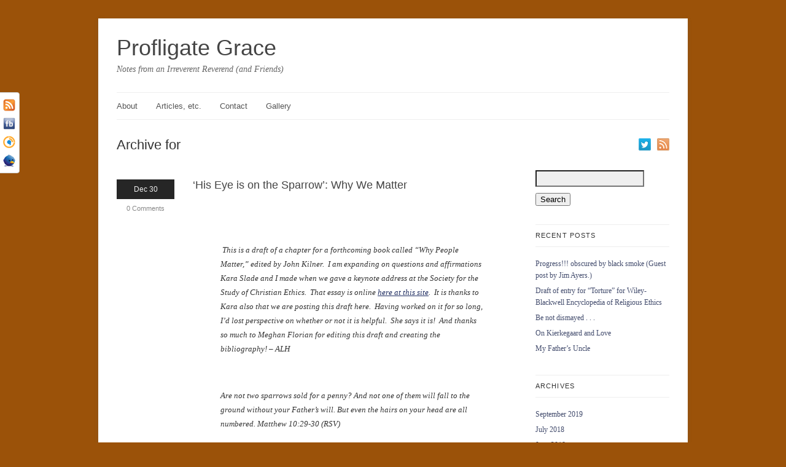

--- FILE ---
content_type: text/html; charset=UTF-8
request_url: https://www.profligategrace.com/?m=201412
body_size: 13197
content:
<!DOCTYPE html>
<!--[if IE 7]>    <html class="no-js IE7 IE" lang="en-US"> <![endif]-->
<!--[if IE 8]>    <html class="no-js IE8 IE" lang="en-US"> <![endif]-->
<!--[if IE 9]>    <html class="no-js IE9 IE" lang="en-US"> <![endif]-->
<!--[if gt IE 9]><!--> <html class="no-js" lang="en-US"> <!--<![endif]-->
<head>
			<title>  2014  December | Profligate Grace</title>
	
	<!-- Basic Meta Data -->
	<meta charset="UTF-8" />

	<!-- Favicon -->
	<link rel="shortcut icon" href="https://www.profligategrace.com/wp-content/themes/linen_pro_child/images/favicon.ico" />

	<!-- WordPress -->
	<link rel="pingback" href="https://www.profligategrace.com/xmlrpc.php" />
	<meta name='robots' content='max-image-preview:large' />
<link rel='dns-prefetch' href='//www.profligategrace.com' />
<link rel='dns-prefetch' href='//secure.gravatar.com' />
<link rel='dns-prefetch' href='//stats.wp.com' />
<link rel='dns-prefetch' href='//fonts.googleapis.com' />
<link rel='dns-prefetch' href='//v0.wordpress.com' />
<link rel="alternate" type="application/rss+xml" title="Profligate Grace &raquo; Feed" href="https://www.profligategrace.com/?feed=rss2" />
<link rel="alternate" type="application/rss+xml" title="Profligate Grace &raquo; Comments Feed" href="https://www.profligategrace.com/?feed=comments-rss2" />
<style id='wp-img-auto-sizes-contain-inline-css' type='text/css'>
img:is([sizes=auto i],[sizes^="auto," i]){contain-intrinsic-size:3000px 1500px}
/*# sourceURL=wp-img-auto-sizes-contain-inline-css */
</style>
<link rel='stylesheet' id='dashicons-css' href='https://www.profligategrace.com/wp-includes/css/dashicons.min.css?ver=6.9' type='text/css' media='all' />
<link rel='stylesheet' id='thickbox-css' href='https://www.profligategrace.com/wp-includes/js/thickbox/thickbox.css?ver=6.9' type='text/css' media='all' />
<style id='wp-emoji-styles-inline-css' type='text/css'>

	img.wp-smiley, img.emoji {
		display: inline !important;
		border: none !important;
		box-shadow: none !important;
		height: 1em !important;
		width: 1em !important;
		margin: 0 0.07em !important;
		vertical-align: -0.1em !important;
		background: none !important;
		padding: 0 !important;
	}
/*# sourceURL=wp-emoji-styles-inline-css */
</style>
<style id='wp-block-library-inline-css' type='text/css'>
:root{--wp-block-synced-color:#7a00df;--wp-block-synced-color--rgb:122,0,223;--wp-bound-block-color:var(--wp-block-synced-color);--wp-editor-canvas-background:#ddd;--wp-admin-theme-color:#007cba;--wp-admin-theme-color--rgb:0,124,186;--wp-admin-theme-color-darker-10:#006ba1;--wp-admin-theme-color-darker-10--rgb:0,107,160.5;--wp-admin-theme-color-darker-20:#005a87;--wp-admin-theme-color-darker-20--rgb:0,90,135;--wp-admin-border-width-focus:2px}@media (min-resolution:192dpi){:root{--wp-admin-border-width-focus:1.5px}}.wp-element-button{cursor:pointer}:root .has-very-light-gray-background-color{background-color:#eee}:root .has-very-dark-gray-background-color{background-color:#313131}:root .has-very-light-gray-color{color:#eee}:root .has-very-dark-gray-color{color:#313131}:root .has-vivid-green-cyan-to-vivid-cyan-blue-gradient-background{background:linear-gradient(135deg,#00d084,#0693e3)}:root .has-purple-crush-gradient-background{background:linear-gradient(135deg,#34e2e4,#4721fb 50%,#ab1dfe)}:root .has-hazy-dawn-gradient-background{background:linear-gradient(135deg,#faaca8,#dad0ec)}:root .has-subdued-olive-gradient-background{background:linear-gradient(135deg,#fafae1,#67a671)}:root .has-atomic-cream-gradient-background{background:linear-gradient(135deg,#fdd79a,#004a59)}:root .has-nightshade-gradient-background{background:linear-gradient(135deg,#330968,#31cdcf)}:root .has-midnight-gradient-background{background:linear-gradient(135deg,#020381,#2874fc)}:root{--wp--preset--font-size--normal:16px;--wp--preset--font-size--huge:42px}.has-regular-font-size{font-size:1em}.has-larger-font-size{font-size:2.625em}.has-normal-font-size{font-size:var(--wp--preset--font-size--normal)}.has-huge-font-size{font-size:var(--wp--preset--font-size--huge)}.has-text-align-center{text-align:center}.has-text-align-left{text-align:left}.has-text-align-right{text-align:right}.has-fit-text{white-space:nowrap!important}#end-resizable-editor-section{display:none}.aligncenter{clear:both}.items-justified-left{justify-content:flex-start}.items-justified-center{justify-content:center}.items-justified-right{justify-content:flex-end}.items-justified-space-between{justify-content:space-between}.screen-reader-text{border:0;clip-path:inset(50%);height:1px;margin:-1px;overflow:hidden;padding:0;position:absolute;width:1px;word-wrap:normal!important}.screen-reader-text:focus{background-color:#ddd;clip-path:none;color:#444;display:block;font-size:1em;height:auto;left:5px;line-height:normal;padding:15px 23px 14px;text-decoration:none;top:5px;width:auto;z-index:100000}html :where(.has-border-color){border-style:solid}html :where([style*=border-top-color]){border-top-style:solid}html :where([style*=border-right-color]){border-right-style:solid}html :where([style*=border-bottom-color]){border-bottom-style:solid}html :where([style*=border-left-color]){border-left-style:solid}html :where([style*=border-width]){border-style:solid}html :where([style*=border-top-width]){border-top-style:solid}html :where([style*=border-right-width]){border-right-style:solid}html :where([style*=border-bottom-width]){border-bottom-style:solid}html :where([style*=border-left-width]){border-left-style:solid}html :where(img[class*=wp-image-]){height:auto;max-width:100%}:where(figure){margin:0 0 1em}html :where(.is-position-sticky){--wp-admin--admin-bar--position-offset:var(--wp-admin--admin-bar--height,0px)}@media screen and (max-width:600px){html :where(.is-position-sticky){--wp-admin--admin-bar--position-offset:0px}}

/*# sourceURL=wp-block-library-inline-css */
</style><style id='global-styles-inline-css' type='text/css'>
:root{--wp--preset--aspect-ratio--square: 1;--wp--preset--aspect-ratio--4-3: 4/3;--wp--preset--aspect-ratio--3-4: 3/4;--wp--preset--aspect-ratio--3-2: 3/2;--wp--preset--aspect-ratio--2-3: 2/3;--wp--preset--aspect-ratio--16-9: 16/9;--wp--preset--aspect-ratio--9-16: 9/16;--wp--preset--color--black: #000000;--wp--preset--color--cyan-bluish-gray: #abb8c3;--wp--preset--color--white: #ffffff;--wp--preset--color--pale-pink: #f78da7;--wp--preset--color--vivid-red: #cf2e2e;--wp--preset--color--luminous-vivid-orange: #ff6900;--wp--preset--color--luminous-vivid-amber: #fcb900;--wp--preset--color--light-green-cyan: #7bdcb5;--wp--preset--color--vivid-green-cyan: #00d084;--wp--preset--color--pale-cyan-blue: #8ed1fc;--wp--preset--color--vivid-cyan-blue: #0693e3;--wp--preset--color--vivid-purple: #9b51e0;--wp--preset--gradient--vivid-cyan-blue-to-vivid-purple: linear-gradient(135deg,rgb(6,147,227) 0%,rgb(155,81,224) 100%);--wp--preset--gradient--light-green-cyan-to-vivid-green-cyan: linear-gradient(135deg,rgb(122,220,180) 0%,rgb(0,208,130) 100%);--wp--preset--gradient--luminous-vivid-amber-to-luminous-vivid-orange: linear-gradient(135deg,rgb(252,185,0) 0%,rgb(255,105,0) 100%);--wp--preset--gradient--luminous-vivid-orange-to-vivid-red: linear-gradient(135deg,rgb(255,105,0) 0%,rgb(207,46,46) 100%);--wp--preset--gradient--very-light-gray-to-cyan-bluish-gray: linear-gradient(135deg,rgb(238,238,238) 0%,rgb(169,184,195) 100%);--wp--preset--gradient--cool-to-warm-spectrum: linear-gradient(135deg,rgb(74,234,220) 0%,rgb(151,120,209) 20%,rgb(207,42,186) 40%,rgb(238,44,130) 60%,rgb(251,105,98) 80%,rgb(254,248,76) 100%);--wp--preset--gradient--blush-light-purple: linear-gradient(135deg,rgb(255,206,236) 0%,rgb(152,150,240) 100%);--wp--preset--gradient--blush-bordeaux: linear-gradient(135deg,rgb(254,205,165) 0%,rgb(254,45,45) 50%,rgb(107,0,62) 100%);--wp--preset--gradient--luminous-dusk: linear-gradient(135deg,rgb(255,203,112) 0%,rgb(199,81,192) 50%,rgb(65,88,208) 100%);--wp--preset--gradient--pale-ocean: linear-gradient(135deg,rgb(255,245,203) 0%,rgb(182,227,212) 50%,rgb(51,167,181) 100%);--wp--preset--gradient--electric-grass: linear-gradient(135deg,rgb(202,248,128) 0%,rgb(113,206,126) 100%);--wp--preset--gradient--midnight: linear-gradient(135deg,rgb(2,3,129) 0%,rgb(40,116,252) 100%);--wp--preset--font-size--small: 13px;--wp--preset--font-size--medium: 20px;--wp--preset--font-size--large: 36px;--wp--preset--font-size--x-large: 42px;--wp--preset--spacing--20: 0.44rem;--wp--preset--spacing--30: 0.67rem;--wp--preset--spacing--40: 1rem;--wp--preset--spacing--50: 1.5rem;--wp--preset--spacing--60: 2.25rem;--wp--preset--spacing--70: 3.38rem;--wp--preset--spacing--80: 5.06rem;--wp--preset--shadow--natural: 6px 6px 9px rgba(0, 0, 0, 0.2);--wp--preset--shadow--deep: 12px 12px 50px rgba(0, 0, 0, 0.4);--wp--preset--shadow--sharp: 6px 6px 0px rgba(0, 0, 0, 0.2);--wp--preset--shadow--outlined: 6px 6px 0px -3px rgb(255, 255, 255), 6px 6px rgb(0, 0, 0);--wp--preset--shadow--crisp: 6px 6px 0px rgb(0, 0, 0);}:where(.is-layout-flex){gap: 0.5em;}:where(.is-layout-grid){gap: 0.5em;}body .is-layout-flex{display: flex;}.is-layout-flex{flex-wrap: wrap;align-items: center;}.is-layout-flex > :is(*, div){margin: 0;}body .is-layout-grid{display: grid;}.is-layout-grid > :is(*, div){margin: 0;}:where(.wp-block-columns.is-layout-flex){gap: 2em;}:where(.wp-block-columns.is-layout-grid){gap: 2em;}:where(.wp-block-post-template.is-layout-flex){gap: 1.25em;}:where(.wp-block-post-template.is-layout-grid){gap: 1.25em;}.has-black-color{color: var(--wp--preset--color--black) !important;}.has-cyan-bluish-gray-color{color: var(--wp--preset--color--cyan-bluish-gray) !important;}.has-white-color{color: var(--wp--preset--color--white) !important;}.has-pale-pink-color{color: var(--wp--preset--color--pale-pink) !important;}.has-vivid-red-color{color: var(--wp--preset--color--vivid-red) !important;}.has-luminous-vivid-orange-color{color: var(--wp--preset--color--luminous-vivid-orange) !important;}.has-luminous-vivid-amber-color{color: var(--wp--preset--color--luminous-vivid-amber) !important;}.has-light-green-cyan-color{color: var(--wp--preset--color--light-green-cyan) !important;}.has-vivid-green-cyan-color{color: var(--wp--preset--color--vivid-green-cyan) !important;}.has-pale-cyan-blue-color{color: var(--wp--preset--color--pale-cyan-blue) !important;}.has-vivid-cyan-blue-color{color: var(--wp--preset--color--vivid-cyan-blue) !important;}.has-vivid-purple-color{color: var(--wp--preset--color--vivid-purple) !important;}.has-black-background-color{background-color: var(--wp--preset--color--black) !important;}.has-cyan-bluish-gray-background-color{background-color: var(--wp--preset--color--cyan-bluish-gray) !important;}.has-white-background-color{background-color: var(--wp--preset--color--white) !important;}.has-pale-pink-background-color{background-color: var(--wp--preset--color--pale-pink) !important;}.has-vivid-red-background-color{background-color: var(--wp--preset--color--vivid-red) !important;}.has-luminous-vivid-orange-background-color{background-color: var(--wp--preset--color--luminous-vivid-orange) !important;}.has-luminous-vivid-amber-background-color{background-color: var(--wp--preset--color--luminous-vivid-amber) !important;}.has-light-green-cyan-background-color{background-color: var(--wp--preset--color--light-green-cyan) !important;}.has-vivid-green-cyan-background-color{background-color: var(--wp--preset--color--vivid-green-cyan) !important;}.has-pale-cyan-blue-background-color{background-color: var(--wp--preset--color--pale-cyan-blue) !important;}.has-vivid-cyan-blue-background-color{background-color: var(--wp--preset--color--vivid-cyan-blue) !important;}.has-vivid-purple-background-color{background-color: var(--wp--preset--color--vivid-purple) !important;}.has-black-border-color{border-color: var(--wp--preset--color--black) !important;}.has-cyan-bluish-gray-border-color{border-color: var(--wp--preset--color--cyan-bluish-gray) !important;}.has-white-border-color{border-color: var(--wp--preset--color--white) !important;}.has-pale-pink-border-color{border-color: var(--wp--preset--color--pale-pink) !important;}.has-vivid-red-border-color{border-color: var(--wp--preset--color--vivid-red) !important;}.has-luminous-vivid-orange-border-color{border-color: var(--wp--preset--color--luminous-vivid-orange) !important;}.has-luminous-vivid-amber-border-color{border-color: var(--wp--preset--color--luminous-vivid-amber) !important;}.has-light-green-cyan-border-color{border-color: var(--wp--preset--color--light-green-cyan) !important;}.has-vivid-green-cyan-border-color{border-color: var(--wp--preset--color--vivid-green-cyan) !important;}.has-pale-cyan-blue-border-color{border-color: var(--wp--preset--color--pale-cyan-blue) !important;}.has-vivid-cyan-blue-border-color{border-color: var(--wp--preset--color--vivid-cyan-blue) !important;}.has-vivid-purple-border-color{border-color: var(--wp--preset--color--vivid-purple) !important;}.has-vivid-cyan-blue-to-vivid-purple-gradient-background{background: var(--wp--preset--gradient--vivid-cyan-blue-to-vivid-purple) !important;}.has-light-green-cyan-to-vivid-green-cyan-gradient-background{background: var(--wp--preset--gradient--light-green-cyan-to-vivid-green-cyan) !important;}.has-luminous-vivid-amber-to-luminous-vivid-orange-gradient-background{background: var(--wp--preset--gradient--luminous-vivid-amber-to-luminous-vivid-orange) !important;}.has-luminous-vivid-orange-to-vivid-red-gradient-background{background: var(--wp--preset--gradient--luminous-vivid-orange-to-vivid-red) !important;}.has-very-light-gray-to-cyan-bluish-gray-gradient-background{background: var(--wp--preset--gradient--very-light-gray-to-cyan-bluish-gray) !important;}.has-cool-to-warm-spectrum-gradient-background{background: var(--wp--preset--gradient--cool-to-warm-spectrum) !important;}.has-blush-light-purple-gradient-background{background: var(--wp--preset--gradient--blush-light-purple) !important;}.has-blush-bordeaux-gradient-background{background: var(--wp--preset--gradient--blush-bordeaux) !important;}.has-luminous-dusk-gradient-background{background: var(--wp--preset--gradient--luminous-dusk) !important;}.has-pale-ocean-gradient-background{background: var(--wp--preset--gradient--pale-ocean) !important;}.has-electric-grass-gradient-background{background: var(--wp--preset--gradient--electric-grass) !important;}.has-midnight-gradient-background{background: var(--wp--preset--gradient--midnight) !important;}.has-small-font-size{font-size: var(--wp--preset--font-size--small) !important;}.has-medium-font-size{font-size: var(--wp--preset--font-size--medium) !important;}.has-large-font-size{font-size: var(--wp--preset--font-size--large) !important;}.has-x-large-font-size{font-size: var(--wp--preset--font-size--x-large) !important;}
/*# sourceURL=global-styles-inline-css */
</style>

<style id='classic-theme-styles-inline-css' type='text/css'>
/*! This file is auto-generated */
.wp-block-button__link{color:#fff;background-color:#32373c;border-radius:9999px;box-shadow:none;text-decoration:none;padding:calc(.667em + 2px) calc(1.333em + 2px);font-size:1.125em}.wp-block-file__button{background:#32373c;color:#fff;text-decoration:none}
/*# sourceURL=/wp-includes/css/classic-themes.min.css */
</style>
<link rel='stylesheet' id='linen-style-css' href='https://www.profligategrace.com/wp-content/themes/linen_pro_child/style.css' type='text/css' media='all' />
<link rel='stylesheet' id='linen-accent-font-style-css' href='http://fonts.googleapis.com/css?family=Arvo' type='text/css' media='all' />
<link rel='stylesheet' id='linen-body-font-style-css' href='http://fonts.googleapis.com/css?family=Nobile:regular,italic' type='text/css' media='all' />
<link rel='stylesheet' id='social-slider-css' href='https://www.profligategrace.com/wp-content/plugins/social-slider-3/css/social-slider-kompaktowy.css?ver=6.9' type='text/css' media='all' />
<link rel='stylesheet' id='podpress_frontend_styles-css' href='https://www.profligategrace.com/wp-content/plugins/podpress/style/podpress.css?ver=6.9' type='text/css' media='all' />
<script type="text/javascript">
//<![CDATA[
var podpressL10 = {
	openblogagain : 'back to:',
	theblog : 'the blog',
	close : 'close',
	playbutton : 'Play &gt;'
}
//]]>
</script>
<script type="text/javascript" src="https://www.profligategrace.com/wp-content/plugins/podpress/players/1pixelout/1pixelout_audio-player.js"></script>
<script type="text/javascript">//<![CDATA[
	var podPressPlayerFile = "1pixelout_player.swf";
	var podPressPopupPlayerOpt = new Object();
	podPressPopupPlayerOpt["bg"] = "E5E5E5";
	podPressPopupPlayerOpt["text"] = "333333";
	podPressPopupPlayerOpt["leftbg"] = "CCCCCC";
	podPressPopupPlayerOpt["lefticon"] = "333333";
	podPressPopupPlayerOpt["volslider"] = "666666";
	podPressPopupPlayerOpt["voltrack"] = "FFFFFF";
	podPressPopupPlayerOpt["rightbg"] = "B4B4B4";
	podPressPopupPlayerOpt["rightbghover"] = "999999";
	podPressPopupPlayerOpt["righticon"] = "333333";
	podPressPopupPlayerOpt["righticonhover"] = "FFFFFF";
	podPressPopupPlayerOpt["loader"] = "009900";
	podPressPopupPlayerOpt["track"] = "FFFFFF";
	podPressPopupPlayerOpt["border"] = "CCCCCC";
	podPressPopupPlayerOpt["tracker"] = "DDDDDD";
	podPressPopupPlayerOpt["skip"] = "666666";
	podPressPopupPlayerOpt["slider"] = "666666";
	podPressPopupPlayerOpt["initialvolume"] = "70";
	podPressPopupPlayerOpt["buffer"] = "5";
	podPressPopupPlayerOpt["checkpolicy"] = "no";
	podPressPopupPlayerOpt["animation"] = "yes";
	podPressPopupPlayerOpt["remaining"] = "no";
	podpressAudioPlayer.setup("https://www.profligategrace.com/wp-content/plugins/podpress/players/1pixelout/" + podPressPlayerFile, {bg:"E5E5E5", text:"333333", leftbg:"CCCCCC", lefticon:"333333", volslider:"666666", voltrack:"FFFFFF", rightbg:"B4B4B4", rightbghover:"999999", righticon:"333333", righticonhover:"FFFFFF", loader:"009900", track:"FFFFFF", border:"CCCCCC", tracker:"DDDDDD", skip:"666666", slider:"666666", initialvolume:"70", buffer:"5", checkpolicy:"no", animation:"yes", remaining:"no",  pagebg:"FFFFFF", transparentpagebg:"yes", encode: "no"} );
//]]></script>
<script type="text/javascript">//<![CDATA[
var podPressBlogURL = "https://www.profligategrace.com/";
var podPressBackendURL = "https://www.profligategrace.com/wp-content/plugins/podpress/";
var podPressDefaultPreviewImage = "https://www.profligategrace.com/wp-content/plugins/podpress/images/vpreview_center.png";
var podPressMP3PlayerWrapper = false;
var podPress_cortado_signed = false;
var podPressOverwriteTitleandArtist = false;
var podPressHTML5 = true;
var podPressHTML5_showplayersdirectly = false;
var podPressText_PlayNow = "Play Now";
var podPressText_HidePlayer = "Hide Player";
//]]></script>
<script type="text/javascript" src="https://www.profligategrace.com/wp-includes/js/jquery/jquery.min.js?ver=3.7.1" id="jquery-core-js"></script>
<script type="text/javascript" src="https://www.profligategrace.com/wp-includes/js/jquery/jquery-migrate.min.js?ver=3.4.1" id="jquery-migrate-js"></script>
<script type="text/javascript" id="swfhelper-js-extra">
/* <![CDATA[ */
var FGallery = {"url":"https://www.profligategrace.com/wp-content/plugins/1-flash-gallery","config_url":"https://www.profligategrace.com/wp-admin/admin-ajax.php?action=fgallery_config","images_url":"https://www.profligategrace.com/wp-admin/admin-ajax.php?action=fgallery_images","ajax_url":"https://www.profligategrace.com/wp-admin/admin-ajax.php"};
//# sourceURL=swfhelper-js-extra
/* ]]> */
</script>
<script type="text/javascript" src="https://www.profligategrace.com/wp-content/plugins/1-flash-gallery/js/swfhelper.js?ver=6.9" id="swfhelper-js"></script>
<script type="text/javascript" src="https://www.profligategrace.com/wp-content/plugins/1-flash-gallery/js/gallery/photoGallery.js?ver=6.9" id="gallery-js"></script>
<script type="text/javascript" src="https://www.profligategrace.com/wp-content/themes/linen_pro/javascripts/linen.js" id="linen-js"></script>
<script type="text/javascript" src="https://www.profligategrace.com/wp-content/plugins/podpress/js/podpress.js?ver=6.9" id="podpress_frontend_script-js"></script>
<link rel="https://api.w.org/" href="https://www.profligategrace.com/index.php?rest_route=/" /><link rel="EditURI" type="application/rsd+xml" title="RSD" href="https://www.profligategrace.com/xmlrpc.php?rsd" />
<meta name="generator" content="WordPress 6.9" />
	<style type='text/css'>
		.widget_customizableetsywidget { text-align: center }
		.etsyItemTable { margin: 0 auto;  }
		.etsyItemTable td { padding: 3px; }
		.etsyItemTable td a img { border: 1px #000; border-style:solid;  }
	</style>
	<!--Google Analytics Popular Posts plugin-->
<link rel="stylesheet" type="text/css" media="all" href="https://www.profligategrace.com/wp-content/plugins/google-analytics-popular-posts/google-analytics-popular-posts.css"><!-- This site is powered by Tweet, Like, Plusone and Share Plugin - http://techxt.com/tweet-like-google-1-and-share-plugin-wordpress/ -->
		<meta property="og:type" content="article" />
		<meta property="og:title" content="Profligate Grace" />
		<meta property="og:url" content="https://www.profligategrace.com" />
		<meta property="og:description" content="Notes from an Irreverent Reverend (and Friends)" />
		<meta property="og:site_name" content="Profligate Grace" />
		<!--[if lt IE 9]>
	  <script src="//html5shim.googlecode.com/svn/trunk/html5.js"></script>
	<![endif]-->
			<style type="text/css">div.socialicons{float:left;display:block;margin-right: 10px;line-height: 1;padding-bottom:10px;}div.socialiconsv{line-height: 1;}div.socialiconsv p{line-height: 1;display:none;}div.socialicons p{margin-bottom: 0px !important;margin-top: 0px !important;padding-bottom: 0px !important;padding-top: 0px !important;}div.social4iv{background: none repeat scroll 0 0 #FFFFFF;border: 1px solid #aaa;border-radius: 3px 3px 3px 3px;box-shadow: 3px 3px 3px #DDDDDD;padding: 3px;position: fixed;text-align: center;top: 55px;width: 76px;display:none;}div.socialiconsv{padding-bottom: 5px;}</style>
<script type="text/javascript" src="https://platform.twitter.com/widgets.js"></script><script async defer crossorigin="anonymous" src="//connect.facebook.net/en_US/sdk.js#xfbml=1&version=v4.0"></script><script type="text/javascript" src="https://apis.google.com/js/plusone.js"></script><script type="text/javascript" src="https://platform.linkedin.com/in.js"></script><style type='text/css'>#socialslider-ikony		{background: transparent url('https://www.profligategrace.com/wp-content/plugins/social-slider-3/images/handle-lewy-jasny.png') no-repeat right top; padding-top: 1px; padding-right: 1px;}
		#socialslider-ikony ul			{background: transparent url('https://www.profligategrace.com/wp-content/plugins/social-slider-3/images/handle-lewy-jasny.png') no-repeat right bottom; padding-bottom: 1px; padding-right: 1px;}</style>	<style>img#wpstats{display:none}</style>
						<style type="text/css">#title, .nav a, .slide-content h2, .slide-content a.more-link, .entry h2.title, .single-post-title, .post-date, .entry a.more-link, div.post-comments a, .entry h2, .entry h3, .entry h4, .post-footer, .navigation, h1.pagetitle, h2.pagetitle, .entries li span, #sidebar h2.widgettitle, .comment-number, div.c-head, div.reply, div.cancel-comment-reply, h3#reply-title, .footer-column h2, #copyright { font-family: 'Arvo', Helvetica, Arial, sans-serif; }</style>
								<style type="text/css">body { font-family: 'Nobile', Georgia, Times, serif; }</style>
				
<style type="text/css" id="custom-background-css">
body.custom-background { background-color: #9b5209; }
</style>
	</head>
<body class="archive date custom-background wp-theme-linen_pro wp-child-theme-linen_pro_child">
	<div class="skip-content"><a href="#content">Skip to content</a></div>
	<div id="wrapper" class="clear">
		<div id="header" class="clear">
							<div id="title"><a href="https://www.profligategrace.com">Profligate Grace</a></div>					<div id="description">
						<h2>Notes from an Irreverent Reverend (and Friends)</h2>
					</div><!--end description-->
									<div id="navigation" class="clear">
				<ul class="nav">
					<li class="page_item page-item-2"><a href="https://www.profligategrace.com/?page_id=2">About</a></li>
<li class="page_item page-item-57"><a href="https://www.profligategrace.com/?page_id=57">Articles, etc.</a></li>
<li class="page_item page-item-45"><a href="https://www.profligategrace.com/?page_id=45">Contact</a></li>
<li class="page_item page-item-41"><a href="https://www.profligategrace.com/?page_id=41">Gallery</a></li>
				</ul>
			</div>
					</div><!--end header-->
						<div id="content" >								<h1 class="pagetitle">Archive for </h1>
						<div id="post-1654" class="clear post-1654 post type-post status-publish format-standard hentry category-church category-ethics">
			<div class="post-date-box no-thumb">
				<div class="post-date">
					<p>Dec 30</p>
				</div>
									<div class="post-comments">
						<a href="https://www.profligategrace.com/?p=1654#respond"><span class="dsq-postid" data-dsqidentifier="1654 https://www.profligategrace.com/?p=1654"></span></a>					</div>
			</div>
			<div class="entry">
				<h2 class="title">
					<a href="https://www.profligategrace.com/?p=1654" rel="bookmark" title="Permanent Link to &#8216;His Eye is on the Sparrow&#8217;: Why We Matter">&#8216;His Eye is on the Sparrow&#8217;: Why We Matter</a>
				</h2>
				<blockquote><p> This is a draft of a chapter for a forthcoming book called &#8220;Why People Matter,&#8221; edited by John Kilner.  I am expanding on questions and affirmations Kara Slade and I made when we gave a keynote address at the Society for the Study of Christian Ethics.  That essay is online <a onclick="javascript:_gaq.push(['_trackPageview', '/out/sce.sagepub.com/content/26/1/66.abstract']);"  href="http://sce.sagepub.com/content/26/1/66.abstract">here at this site</a>.  It is thanks to Kara also that we are posting this draft here.  Having worked on it for so long, I&#8217;d lost perspective on whether or not it is helpful.  She says it is!  And thanks so much to Meghan Florian for editing this draft and creating the bibliography! &#8211; ALH</p>
<p>&nbsp;</p>
<p>Are not two sparrows sold for a penny? And not one of them will fall to the ground without your Father’s will. But even the hairs on your head are all numbered. Matthew 10:29-30 (RSV)</p>
<p>I sing because I’m happy, I sing because I’m free, For His eye is on the sparrow, and I know He watches me. Civilla D. Martin, 1905</p></blockquote>
<p><strong>Introduction</strong></p>
<p>You and I are not only individuals. Each individual Christian is part of a larger body. We are part of the Body of Christ. But we are not “just” part of the Body. The Body of Christ cannot itself be measured or parceled. Take the Lord’s Supper as a weekly reminder of this fact of Christian faith. Christians believe the Body of Christ is indiscriminately there, on the table, across the world in ways that not even Google Maps can map. And each individual in the Body of Christ cannot be authoritatively measured or parceled or evaluated numerically. Being part of Jesus Christ means that each individual, as a whole, is whole in an incalculable way. We are each, as little bitty parts of the Body of Christ, unto our own, beloved beyond reckoning by God as individuals. Here I further suggest, with centuries of Christians, that Jesus came in one single body with a name and a history and a story for a reason. Jesus is not a “symbol” of some other truth that is beyond his particularity, whether that truth is political or spiritual or aesthetic. His individual body marks our individual bodies as known by God in ways that must shape how we seek to know one another not as symbols or instantiations of another reality but as real, as incarnate. Numbering people – and trying to know them by a category that can be counted, and assessed, and sent by experts into the right pen – is a lie that Christians need to refuse. This essay is one way to explain why the particularity of Jesus Christ matters for the particular matter that makes each person a unique person. You, and I, and that woman next to us in the pew, each one of us is too inscrutable for a larger description and decisive evaluation by another human being or another group of human beings who seek to study us. <a href="https://www.profligategrace.com/?p=1654#more-1654" class="more-link">Read more</a></p>
							</div><!--end entry-->
		</div><!--end post-->
			<div id="post-1650" class="clear post-1650 post type-post status-publish format-standard hentry category-church category-ethics category-guestposts tag-ferguson">
			<div class="post-date-box no-thumb">
				<div class="post-date">
					<p>Dec 20</p>
				</div>
									<div class="post-comments">
						<a href="https://www.profligategrace.com/?p=1650#respond"><span class="dsq-postid" data-dsqidentifier="1650 https://www.profligategrace.com/?p=1650"></span></a>					</div>
			</div>
			<div class="entry">
				<h2 class="title">
					<a href="https://www.profligategrace.com/?p=1650" rel="bookmark" title="Permanent Link to [Alan Felton] What would you do?">[Alan Felton] What would you do?</a>
				</h2>
				<blockquote><p>We&#8217;re delighted to welcome the Rev. Alan Felton to our pages on this fourth weekend in Advent.  Alan currently serves as the pastor of Resurrection UMC in Durham, and in his copious spare time he&#8217;s also a preceptor at Duke Divinity School.</p></blockquote>
<p>What would you do?</p>
<p>What would you do if year after year unarmed members of your community were gunned down in the street by police officers?</p>
<p>What would you do if year after year the legal system returned no justice for these acts of violence?</p>
<p>What would you do if you lived under the constant pall of suspicion and distrust by your neighbors of other races?</p>
<p>What would you do if the American dream of peace and prosperity were denied to you over and over and over again?</p>
<p>What would you do if you were repeatedly told to respect a “system” that was never designed to respect you?</p>
<p>What would you do?</p>
<p>You might do what was done recently in Ferguson, Missouri.  You might do what was done in Los Angeles a generation ago.  You might do what was done in Watts and other communities still another generation in the past.  You might just go out burn the bitch down.</p>
<p>Media outlets were quick to broadcast the anguished reaction of Michael Brown’s mother hearing that her son’s killer would not be indicted on any criminal charge.  That broadcast included the boiling over anger of Michael’s stepfather who repeatedly screamed to “burn this bitch down.”  Part of Ferguson went up in flames soon thereafter.</p>
<p>The media was quick to focus on this angry response and blame it for the violence happening in the wake of the grand jury’s action in the Michael Brown case.  The media was quick to do this because it allowed them to take the focus off the real crime, the killing of an unarmed black kid, and return to telling the comforting myth that our system “worked” even though not everyone agrees with the outcome.</p>
<p>The media also wanted to feed the desire to name “good” and “bad” guys.”  The violence was quickly dismissed as the work of a few criminal elements or “outside agitators.”  The so-called looters were obviously “bad” elements.  They were the anomaly.  They were misguided.  They were the ones who didn’t respect the process.  Maybe (never said directly but strongly implied) they were the ones who just didn’t know their place.</p>
<p>Yet, what would you do if were Michael Brown’s mother or father or stepfather?  What would you do if your son’s body had been left lying in the street on public display for nearly five hours after he was gunned down? What would you do if your dead child’s character had been demeaned and vilified for months after his body had been assassinated?  What would you do if you were part of a community where these things and worse happening are not unusual but the norm?  What would you do?</p>
<p>I grieve the violence in Ferguson.  I am sorry for those who lost their businesses.  Yet, I don’t grieve them more than I grieve the death of Michael Brown.  Insurance can rebuild at least most of what was lost in the flames of Ferguson.  There is no replacing what was lost when Darren Wilson and Michael Brown met in the street on August 9.</p>
<p>That’s why I urge us to not be so quick to condemn a grieving stepfather when he cries out “burn this bitch down.” I don’t condemn him because that is exactly what I wanted to do when I heard the decision of the grand jury. My first inclination was to go grab a rock or a bottle or whatever I could get my hand on and go throw it through a window somewhere.  My first thought after hearing the news from Ferguson was “I hope they burn that bitch down.”  I didn’t go to any of the marches taking place that night or since because I was sorely afraid I would pick up a rock or make a Molotov cocktail and start doing just that.</p>
<p>I’m white.</p>
<p>I’m well educated and middle class.</p>
<p>I don’t have to worry that my son will be harassed or shot by police.</p>
<p>I’m the son of a retired police officer.</p>
<p>I’m a pacifist, a student of Gandhi and King.</p>
<p>I’m a pastor.</p>
<p>I received the news from Ferguson sitting in the church I serve with the cross of Christ I preach under every week in front of my eyes.</p>
<p>And, still, all I could think was “yes, let’s go burn this bitch down.”</p>
<p>W.E.B. Dubois once wrote, “A system cannot fail those it was never meant to protect.”   For those of us who are protected, always have been protected, and always will be protected by the American legal system, maybe it is hard to understand the angry reaction to the grand jury decision.  Yet, for those who not only read what Dubois wrote, but live it every day, it’s not so hard to understand the anger and the violence.</p>
<p>I can’t possibly understand the depth of anger and grief experienced by Michael Brown’s family.  But, I can refrain from condemning them.  I can try to walk a few feet in their shoes.  Maybe if more of us would do that, we might go from wanting to burn this bitch down to celebrating justice for all.</p>
							</div><!--end entry-->
		</div><!--end post-->
			<div class="navigation index">
							<div class="alignleft"></div>
				<div class="alignright"></div>
					</div><!--end navigation-->
	</div><!--end content-->
	<div id="sidebar">
					<div class="subscribe clear">
			<ul>
																<li>
					<a href="http://twitter.com/@ProfligateGrace"><img src="https://www.profligategrace.com/wp-content/themes/linen_pro/images/flw-twitter.png" alt="Twitter" title="Twitter"/></a>
				</li>
						<li>
				<a href="https://www.profligategrace.com/?feed=rss2"><img src="https://www.profligategrace.com/wp-content/themes/linen_pro/images/flw-rss.png" alt="RSS Feed" title="RSS"/></a>
			</li>
		</ul>
	</div>				<ul>
			<li id="search-2" class="widget widget_search"><form method="get" id="search-form" action="https://www.profligategrace.com/">
	<div>
		<label for="s">Search</label>
		<input type="text" value="" name="s" id="s"/>
		<input type="submit" value="Search" />
	</div>
</form></li>
		<li id="recent-posts-3" class="widget widget_recent_entries">
		<h2 class="widgettitle">Recent Posts</h2>
		<ul>
											<li>
					<a href="https://www.profligategrace.com/?p=1846">Progress!!!                              obscured by black smoke (Guest post by Jim Ayers.)</a>
									</li>
											<li>
					<a href="https://www.profligategrace.com/?p=1839">Draft of entry for &#8220;Torture&#8221; for Wiley-Blackwell Encyclopedia of Religious Ethics</a>
									</li>
											<li>
					<a href="https://www.profligategrace.com/?p=1816">Be not dismayed . . .</a>
									</li>
											<li>
					<a href="https://www.profligategrace.com/?p=1811">On Kierkegaard and Love</a>
									</li>
											<li>
					<a href="https://www.profligategrace.com/?p=1807">My Father&#8217;s Uncle</a>
									</li>
					</ul>

		</li><li id="archives-3" class="widget widget_archive"><h2 class="widgettitle">Archives</h2>
			<ul>
					<li><a href='https://www.profligategrace.com/?m=201909'>September 2019</a></li>
	<li><a href='https://www.profligategrace.com/?m=201807'>July 2018</a></li>
	<li><a href='https://www.profligategrace.com/?m=201806'>June 2018</a></li>
	<li><a href='https://www.profligategrace.com/?m=201703'>March 2017</a></li>
	<li><a href='https://www.profligategrace.com/?m=201701'>January 2017</a></li>
	<li><a href='https://www.profligategrace.com/?m=201612'>December 2016</a></li>
	<li><a href='https://www.profligategrace.com/?m=201611'>November 2016</a></li>
	<li><a href='https://www.profligategrace.com/?m=201610'>October 2016</a></li>
	<li><a href='https://www.profligategrace.com/?m=201609'>September 2016</a></li>
	<li><a href='https://www.profligategrace.com/?m=201608'>August 2016</a></li>
	<li><a href='https://www.profligategrace.com/?m=201607'>July 2016</a></li>
	<li><a href='https://www.profligategrace.com/?m=201606'>June 2016</a></li>
	<li><a href='https://www.profligategrace.com/?m=201605'>May 2016</a></li>
	<li><a href='https://www.profligategrace.com/?m=201604'>April 2016</a></li>
	<li><a href='https://www.profligategrace.com/?m=201603'>March 2016</a></li>
	<li><a href='https://www.profligategrace.com/?m=201602'>February 2016</a></li>
	<li><a href='https://www.profligategrace.com/?m=201601'>January 2016</a></li>
	<li><a href='https://www.profligategrace.com/?m=201512'>December 2015</a></li>
	<li><a href='https://www.profligategrace.com/?m=201511'>November 2015</a></li>
	<li><a href='https://www.profligategrace.com/?m=201510'>October 2015</a></li>
	<li><a href='https://www.profligategrace.com/?m=201509'>September 2015</a></li>
	<li><a href='https://www.profligategrace.com/?m=201508'>August 2015</a></li>
	<li><a href='https://www.profligategrace.com/?m=201507'>July 2015</a></li>
	<li><a href='https://www.profligategrace.com/?m=201505'>May 2015</a></li>
	<li><a href='https://www.profligategrace.com/?m=201504'>April 2015</a></li>
	<li><a href='https://www.profligategrace.com/?m=201501'>January 2015</a></li>
	<li><a href='https://www.profligategrace.com/?m=201412'>December 2014</a></li>
	<li><a href='https://www.profligategrace.com/?m=201410'>October 2014</a></li>
	<li><a href='https://www.profligategrace.com/?m=201408'>August 2014</a></li>
	<li><a href='https://www.profligategrace.com/?m=201407'>July 2014</a></li>
	<li><a href='https://www.profligategrace.com/?m=201406'>June 2014</a></li>
	<li><a href='https://www.profligategrace.com/?m=201405'>May 2014</a></li>
	<li><a href='https://www.profligategrace.com/?m=201404'>April 2014</a></li>
	<li><a href='https://www.profligategrace.com/?m=201402'>February 2014</a></li>
	<li><a href='https://www.profligategrace.com/?m=201311'>November 2013</a></li>
	<li><a href='https://www.profligategrace.com/?m=201310'>October 2013</a></li>
	<li><a href='https://www.profligategrace.com/?m=201309'>September 2013</a></li>
	<li><a href='https://www.profligategrace.com/?m=201308'>August 2013</a></li>
	<li><a href='https://www.profligategrace.com/?m=201307'>July 2013</a></li>
	<li><a href='https://www.profligategrace.com/?m=201306'>June 2013</a></li>
	<li><a href='https://www.profligategrace.com/?m=201305'>May 2013</a></li>
	<li><a href='https://www.profligategrace.com/?m=201304'>April 2013</a></li>
	<li><a href='https://www.profligategrace.com/?m=201303'>March 2013</a></li>
	<li><a href='https://www.profligategrace.com/?m=201302'>February 2013</a></li>
	<li><a href='https://www.profligategrace.com/?m=201301'>January 2013</a></li>
	<li><a href='https://www.profligategrace.com/?m=201212'>December 2012</a></li>
	<li><a href='https://www.profligategrace.com/?m=201210'>October 2012</a></li>
	<li><a href='https://www.profligategrace.com/?m=201209'>September 2012</a></li>
	<li><a href='https://www.profligategrace.com/?m=201208'>August 2012</a></li>
	<li><a href='https://www.profligategrace.com/?m=201207'>July 2012</a></li>
	<li><a href='https://www.profligategrace.com/?m=201206'>June 2012</a></li>
	<li><a href='https://www.profligategrace.com/?m=201205'>May 2012</a></li>
	<li><a href='https://www.profligategrace.com/?m=201204'>April 2012</a></li>
	<li><a href='https://www.profligategrace.com/?m=201202'>February 2012</a></li>
	<li><a href='https://www.profligategrace.com/?m=201201'>January 2012</a></li>
	<li><a href='https://www.profligategrace.com/?m=201112'>December 2011</a></li>
	<li><a href='https://www.profligategrace.com/?m=201111'>November 2011</a></li>
	<li><a href='https://www.profligategrace.com/?m=201110'>October 2011</a></li>
	<li><a href='https://www.profligategrace.com/?m=201109'>September 2011</a></li>
	<li><a href='https://www.profligategrace.com/?m=201108'>August 2011</a></li>
			</ul>

			</li>		</ul>
	</div><!--end sidebar-->
</div><!--end wrapper-->
			<div id="footer" class="clear">
			<div id="footer-1" class="footer-column">
				<div id="text-3" class="widget widget_text"><h2 class="widgettitle">Welcome!</h2>			<div class="textwidget"><p>This blog is for out-of-the-box Christians and other curious people.  Profligate Grace is meant to be a catalyst for incarnate, face-to-face solidarity and community organizing, rather than a substitute.  I am typing in trust (often with thumbs) that the internet can be a blessing as well as a challenge.  Inspired by brave women from Egypt to Tunisia to Arizona, I am also typing with hope that courage is contagious, and that your little screen connecting to my little screen helps you to be brave in your own beautiful, creative corner of the world.</p>
<p>- ALH</p>
</div>
		</div>			</div>
			<div id="footer-2" class="footer-column">
									<h2 class="widgettitle">Pages</h2>
					<ul>
						<li class="page_item page-item-2"><a href="https://www.profligategrace.com/?page_id=2">About</a></li>
<li class="page_item page-item-57"><a href="https://www.profligategrace.com/?page_id=57">Articles, etc.</a></li>
<li class="page_item page-item-45"><a href="https://www.profligategrace.com/?page_id=45">Contact</a></li>
<li class="page_item page-item-41"><a href="https://www.profligategrace.com/?page_id=41">Gallery</a></li>
					</ul>
							</div>
			<div id="footer-3" class="footer-column">
									<h2 class="widgettitle">Categories</h2>
					<ul>
							<li class="cat-item cat-item-6"><a href="https://www.profligategrace.com/?cat=6">Announcements</a>
</li>
	<li class="cat-item cat-item-226"><a href="https://www.profligategrace.com/?cat=226">Christmas</a>
</li>
	<li class="cat-item cat-item-9"><a href="https://www.profligategrace.com/?cat=9">Church</a>
</li>
	<li class="cat-item cat-item-213"><a href="https://www.profligategrace.com/?cat=213">Dancing</a>
</li>
	<li class="cat-item cat-item-11"><a href="https://www.profligategrace.com/?cat=11">Durham</a>
</li>
	<li class="cat-item cat-item-227"><a href="https://www.profligategrace.com/?cat=227">Egypt</a>
</li>
	<li class="cat-item cat-item-10"><a href="https://www.profligategrace.com/?cat=10">Ethics</a>
</li>
	<li class="cat-item cat-item-24"><a href="https://www.profligategrace.com/?cat=24">Festschrift</a>
</li>
	<li class="cat-item cat-item-221"><a href="https://www.profligategrace.com/?cat=221">Football</a>
</li>
	<li class="cat-item cat-item-7"><a href="https://www.profligategrace.com/?cat=7">Guest posts</a>
</li>
	<li class="cat-item cat-item-206"><a href="https://www.profligategrace.com/?cat=206">Hegel</a>
</li>
	<li class="cat-item cat-item-51"><a href="https://www.profligategrace.com/?cat=51">Humor</a>
</li>
	<li class="cat-item cat-item-210"><a href="https://www.profligategrace.com/?cat=210">Journalism</a>
</li>
	<li class="cat-item cat-item-211"><a href="https://www.profligategrace.com/?cat=211">Kermit the Frog</a>
</li>
	<li class="cat-item cat-item-205"><a href="https://www.profligategrace.com/?cat=205">Kierkegaard</a>
</li>
	<li class="cat-item cat-item-209"><a href="https://www.profligategrace.com/?cat=209">Labor Day</a>
</li>
	<li class="cat-item cat-item-212"><a href="https://www.profligategrace.com/?cat=212">Labor Sabbath</a>
</li>
	<li class="cat-item cat-item-223"><a href="https://www.profligategrace.com/?cat=223">LGBTQ</a>
</li>
	<li class="cat-item cat-item-207"><a href="https://www.profligategrace.com/?cat=207">Love</a>
</li>
	<li class="cat-item cat-item-8"><a href="https://www.profligategrace.com/?cat=8">Organizing and activism</a>
</li>
	<li class="cat-item cat-item-229"><a href="https://www.profligategrace.com/?cat=229">Progress</a>
</li>
	<li class="cat-item cat-item-220"><a href="https://www.profligategrace.com/?cat=220">Sermon</a>
</li>
	<li class="cat-item cat-item-4"><a href="https://www.profligategrace.com/?cat=4">Sticky</a>
</li>
	<li class="cat-item cat-item-204"><a href="https://www.profligategrace.com/?cat=204">Television</a>
</li>
	<li class="cat-item cat-item-101"><a href="https://www.profligategrace.com/?cat=101">Theology</a>
</li>
	<li class="cat-item cat-item-203"><a href="https://www.profligategrace.com/?cat=203">Torture</a>
</li>
	<li class="cat-item cat-item-1"><a href="https://www.profligategrace.com/?cat=1">Uncategorized</a>
</li>
	<li class="cat-item cat-item-202"><a href="https://www.profligategrace.com/?cat=202">War</a>
</li>
	<li class="cat-item cat-item-228"><a href="https://www.profligategrace.com/?cat=228">Wisconsin</a>
</li>
					</ul>
							</div>
			<div id="footer-4" class="footer-column">
				<div id="text-5" class="widget widget_text"><h2 class="widgettitle">Credits</h2>			<div class="textwidget"><p><em>Durham photograph by Bill Pope</em></p>
</div>
		</div>			</div>
		</div>
		<div id="copyright" class="wrapper">
		<p>
			<a href="http://thethemefoundry.com/linen/">Linen Theme</a> by <a href="http://thethemefoundry.com/">The Theme Foundry</a>		</p>
		<p>
			Copyright &copy; 2026 Amy Laura Hall. All rights reserved.		</p>
	</div><!--end copyright-->
		<script type="text/javascript">
				jQuery(document).ready(function () {var hideDelay=200;var hideDelayTimer=null;jQuery("#socialslider").hover(function(){if(hideDelayTimer)clearTimeout(hideDelayTimer);jQuery("#socialslider").animate({left:'0'},"normal");},function(){if(hideDelayTimer)clearTimeout(hideDelayTimer);hideDelayTimer=setTimeout(function(){hideDelayTimer=null;jQuery("#socialslider").animate({left:'-86'},"normal");},hideDelay);});});
		</script>
		
	<!-- Social Icons Box v.6.2.3 -->
	<!-- SS#aHR0cHM6Ly93d3cucHJvZmxpZ2F0ZWdyYWNlLmNvbSNXUExBTkcjTiNzb2NpYWwtc2xpZGVyLTM=## -->
	
	<div id="socialslider" style="top: 150px; width: 85px; left: -86px; border-right: 1px solid #ccc; border-top: 1px solid #ccc; border-bottom: 1px solid #ccc; background: #fff; position: fixed;">
		<div id="socialslider-contener" class="socialslider-contener">

							<div id="socialslider-linki" class="socialslider-grupa">
					<ul>
						<li><a href='http://www.profligategrace.com/?feed=rss2' title='RSS' style='color: #666;' target='_self' rel='nofollow'>RSS</a></li><li><a href='http://www.facebook.com/pages/Profligate-Grace/250596508306714' title='Facebook' style='color: #666;' target='_self' rel='nofollow'>Facebook</a></li><li><a href='http://apps.facebook.com/blognetworks/blog/profligate_grace/' title='NetworkedBlogs' style='color: #666;' target='_self' rel='nofollow'>NetworkedBlogs</a></li><li><a href='http://twitter.com/#!/ProfligateGrace' title='Twitter' style='color: #666;' target='_self' rel='nofollow'>Twitter</a></li>					</ul>
				</div>
							<div id="socialslider-ikony" style="right: -33px;">
				<ul>
				<li><img src='https://www.profligategrace.com/wp-content/plugins/social-slider-3/icons/standard/rss-20.png' alt='RSS' /></li><li><img src='https://www.profligategrace.com/wp-content/plugins/social-slider-3/icons/standard/facebook-20.png' alt='Facebook' /></li><li><img src='https://www.profligategrace.com/wp-content/plugins/social-slider-3/icons/standard/networkedblogs-20.png' alt='NetworkedBlogs' /></li><li><img src='https://www.profligategrace.com/wp-content/plugins/social-slider-3/icons/standard/twitter-20.png' alt='Twitter' /></li>				</ul>
			</div>
		</div>
	</div>

	
<!-- Google Analytics Code added by Web Ninja Google Analytics plugin v1.0.7: http://josh-fowler.com/?page_id=70 -->
<script type='text/javascript'>
  var _gaq = _gaq || [];
  _gaq.push(['_setAccount', 'UA-24954753-1']);
  _gaq.push(['_trackPageview']);

  (function() {
    var ga = document.createElement('script'); ga.type = 'text/javascript'; ga.async = true;
    ga.src = ('https:' == document.location.protocol ? 'https://ssl' : 'http://www') + '.google-analytics.com/ga.js';
    var s = document.getElementsByTagName('script')[0]; s.parentNode.insertBefore(ga, s);
  })();
</script>
<!-- Web Ninja Google Analytics Done -->
<script type="text/javascript" id="thickbox-js-extra">
/* <![CDATA[ */
var thickboxL10n = {"next":"Next \u003E","prev":"\u003C Prev","image":"Image","of":"of","close":"Close","noiframes":"This feature requires inline frames. You have iframes disabled or your browser does not support them.","loadingAnimation":"https://www.profligategrace.com/wp-includes/js/thickbox/loadingAnimation.gif"};
//# sourceURL=thickbox-js-extra
/* ]]> */
</script>
<script type="text/javascript" src="https://www.profligategrace.com/wp-includes/js/thickbox/thickbox.js?ver=3.1-20121105" id="thickbox-js"></script>
<script type="text/javascript" id="disqus_count-js-extra">
/* <![CDATA[ */
var countVars = {"disqusShortname":"profligategrace"};
//# sourceURL=disqus_count-js-extra
/* ]]> */
</script>
<script type="text/javascript" src="https://www.profligategrace.com/wp-content/plugins/disqus-comment-system/public/js/comment_count.js?ver=3.1.3" id="disqus_count-js"></script>
<script type="text/javascript" id="jetpack-stats-js-before">
/* <![CDATA[ */
_stq = window._stq || [];
_stq.push([ "view", JSON.parse("{\"v\":\"ext\",\"blog\":\"113061574\",\"post\":\"0\",\"tz\":\"-4\",\"srv\":\"www.profligategrace.com\",\"arch_date\":\"\",\"arch_results\":\"2\",\"j\":\"1:15.3.1\"}") ]);
_stq.push([ "clickTrackerInit", "113061574", "0" ]);
//# sourceURL=jetpack-stats-js-before
/* ]]> */
</script>
<script type="text/javascript" src="https://stats.wp.com/e-202603.js" id="jetpack-stats-js" defer="defer" data-wp-strategy="defer"></script>
<script id="wp-emoji-settings" type="application/json">
{"baseUrl":"https://s.w.org/images/core/emoji/17.0.2/72x72/","ext":".png","svgUrl":"https://s.w.org/images/core/emoji/17.0.2/svg/","svgExt":".svg","source":{"concatemoji":"https://www.profligategrace.com/wp-includes/js/wp-emoji-release.min.js?ver=6.9"}}
</script>
<script type="module">
/* <![CDATA[ */
/*! This file is auto-generated */
const a=JSON.parse(document.getElementById("wp-emoji-settings").textContent),o=(window._wpemojiSettings=a,"wpEmojiSettingsSupports"),s=["flag","emoji"];function i(e){try{var t={supportTests:e,timestamp:(new Date).valueOf()};sessionStorage.setItem(o,JSON.stringify(t))}catch(e){}}function c(e,t,n){e.clearRect(0,0,e.canvas.width,e.canvas.height),e.fillText(t,0,0);t=new Uint32Array(e.getImageData(0,0,e.canvas.width,e.canvas.height).data);e.clearRect(0,0,e.canvas.width,e.canvas.height),e.fillText(n,0,0);const a=new Uint32Array(e.getImageData(0,0,e.canvas.width,e.canvas.height).data);return t.every((e,t)=>e===a[t])}function p(e,t){e.clearRect(0,0,e.canvas.width,e.canvas.height),e.fillText(t,0,0);var n=e.getImageData(16,16,1,1);for(let e=0;e<n.data.length;e++)if(0!==n.data[e])return!1;return!0}function u(e,t,n,a){switch(t){case"flag":return n(e,"\ud83c\udff3\ufe0f\u200d\u26a7\ufe0f","\ud83c\udff3\ufe0f\u200b\u26a7\ufe0f")?!1:!n(e,"\ud83c\udde8\ud83c\uddf6","\ud83c\udde8\u200b\ud83c\uddf6")&&!n(e,"\ud83c\udff4\udb40\udc67\udb40\udc62\udb40\udc65\udb40\udc6e\udb40\udc67\udb40\udc7f","\ud83c\udff4\u200b\udb40\udc67\u200b\udb40\udc62\u200b\udb40\udc65\u200b\udb40\udc6e\u200b\udb40\udc67\u200b\udb40\udc7f");case"emoji":return!a(e,"\ud83e\u1fac8")}return!1}function f(e,t,n,a){let r;const o=(r="undefined"!=typeof WorkerGlobalScope&&self instanceof WorkerGlobalScope?new OffscreenCanvas(300,150):document.createElement("canvas")).getContext("2d",{willReadFrequently:!0}),s=(o.textBaseline="top",o.font="600 32px Arial",{});return e.forEach(e=>{s[e]=t(o,e,n,a)}),s}function r(e){var t=document.createElement("script");t.src=e,t.defer=!0,document.head.appendChild(t)}a.supports={everything:!0,everythingExceptFlag:!0},new Promise(t=>{let n=function(){try{var e=JSON.parse(sessionStorage.getItem(o));if("object"==typeof e&&"number"==typeof e.timestamp&&(new Date).valueOf()<e.timestamp+604800&&"object"==typeof e.supportTests)return e.supportTests}catch(e){}return null}();if(!n){if("undefined"!=typeof Worker&&"undefined"!=typeof OffscreenCanvas&&"undefined"!=typeof URL&&URL.createObjectURL&&"undefined"!=typeof Blob)try{var e="postMessage("+f.toString()+"("+[JSON.stringify(s),u.toString(),c.toString(),p.toString()].join(",")+"));",a=new Blob([e],{type:"text/javascript"});const r=new Worker(URL.createObjectURL(a),{name:"wpTestEmojiSupports"});return void(r.onmessage=e=>{i(n=e.data),r.terminate(),t(n)})}catch(e){}i(n=f(s,u,c,p))}t(n)}).then(e=>{for(const n in e)a.supports[n]=e[n],a.supports.everything=a.supports.everything&&a.supports[n],"flag"!==n&&(a.supports.everythingExceptFlag=a.supports.everythingExceptFlag&&a.supports[n]);var t;a.supports.everythingExceptFlag=a.supports.everythingExceptFlag&&!a.supports.flag,a.supports.everything||((t=a.source||{}).concatemoji?r(t.concatemoji):t.wpemoji&&t.twemoji&&(r(t.twemoji),r(t.wpemoji)))});
//# sourceURL=https://www.profligategrace.com/wp-includes/js/wp-emoji-loader.min.js
/* ]]> */
</script>
	<div id="fb-root"></div>
	</body>
</html><!--
Performance optimized by Redis Object Cache. Learn more: https://wprediscache.com

Retrieved 1459 objects (517 KB) from Redis using Predis (v2.4.0).
-->


--- FILE ---
content_type: text/css
request_url: https://www.profligategrace.com/wp-content/themes/linen_pro_child/style.css
body_size: 674
content:
/*
Theme Name: Linen PRO Child Theme
Theme URI: http://thethemefoundry.com/linen/
Description: Child theme for customizing Linen PRO.
Version: 1.0
Author: The Theme Foundry
Author URI: http://thethemefoundry.com/
Template: linen_pro
*/

/* Import Stylesheets, don't remove these.
-----------------------------------------------------------*/
@import url("../linen_pro/stylesheets/master.css");

/* Required Wordpress Classes, don't remove these.
-----------------------------------------------------------*/
.aligncenter {
	display: block;
	margin-left: auto;
	margin-right: auto;
}
.alignleft { float: left; }
.alignright { float: right; }

/* Make all custom CSS changes BELOW this line
-----------------------------------------------------------*/

/* Example: Change the sidebar background to blue:
#sidebar {
	background: blue;
}
*/

--- FILE ---
content_type: text/css
request_url: https://www.profligategrace.com/wp-content/plugins/social-slider-3/css/social-slider-kompaktowy.css?ver=6.9
body_size: 204
content:
#socialslider
	{
	border-top: 1px solid #ccc;
	border-bottom: 1px solid #ccc;
	display: block;
	padding: 0;
	z-index: 9999;
	}

* html #socialslider
	{
	position: absolute;
	}

#socialslider li
	{
	background: none;
	}

#socialslider img
	{
	padding: 0;
	margin: 0;
	border: none;
	}

.socialslider-grupa
	{
	float: left;
	}

#socialslider-linki
	{
	float: left;
	width: 75px;
	}

#socialslider-ikony
	{
	position: absolute;
	top: -1px;
	width: 32px;
	z-index: 110;
	}

#socialslider-ikony img
	{
	width: 20px;
	height: 20px;
	border: none;
	margin: 0;
	}

#socialslider-ikony ul
	{
	left: 0;
	position: relative;
	bottom: -10px;
	width: 32px;
	}

#socialslider-ikony ul li
	{
	padding: 0 6px 10px 6px;
	width: 20px;
	height: 20px;
	}

#socialslider-ikony ul, #socialslider-linki ul, #socialslider-ikony li, #socialslider-linki li
	{
	display: block;
	list-style: none;
	margin: 0;
	padding: 0;
	}

#socialslider-linki ul
	{
	padding-top: 10px;
	}

#socialslider-linki ul li
	{
	padding: 5px 5px 10px 5px;
	text-align: center;
	width: 75px;
	height: 15px;
	}

#socialslider-linki a
	{
	border: none;
	font-size: 10px;
	text-decoration: none;
	}

#socialslider-linki a:hover
	{
	text-decoration: underline;
	}

#socialslider-autor
	{
	height: 10px;
	padding-top: 2px !important;
	padding-bottom: 2px !important;
	}

#socialslider-autor a
	{
	font-family: Segoe UI, Tahoma;
	font-size: 10px;
	text-decoration: none;
	}

--- FILE ---
content_type: text/css
request_url: https://www.profligategrace.com/wp-content/plugins/google-analytics-popular-posts/google-analytics-popular-posts.css
body_size: 418
content:
.popular_stats_date {
	color: #333333;
 	text-align: left;
	margin: 10px 0 0 0;
}

.popular_post {
	background: transparent;    
	border: 1px solid #cccccc;
	-moz-border-radius: 8px;
	-webkit-border-radius: 8px;
	border-radius: 8px;
	-moz-box-shadow: inset 0 0 5px 5px #f5f5f5;
	-webkit-box-shadow: inset 0 0 5px 5px #f5f5f5;
	box-shadow: inset 0 0 5px 5px #f5f5f5;
	behavior: url(pie/PIE.htc);
	padding: 10px;
	margin: 10px 0 0 0;
}

.popular_post_date {
	border-top: 1px solid #cccccc;
	color: #333333;
	padding-top: 10px;
	margin: 10px 0 0 0;
}

.popular_post_contents {
	color: #333333;
	margin: 10px 0 0 0;
}